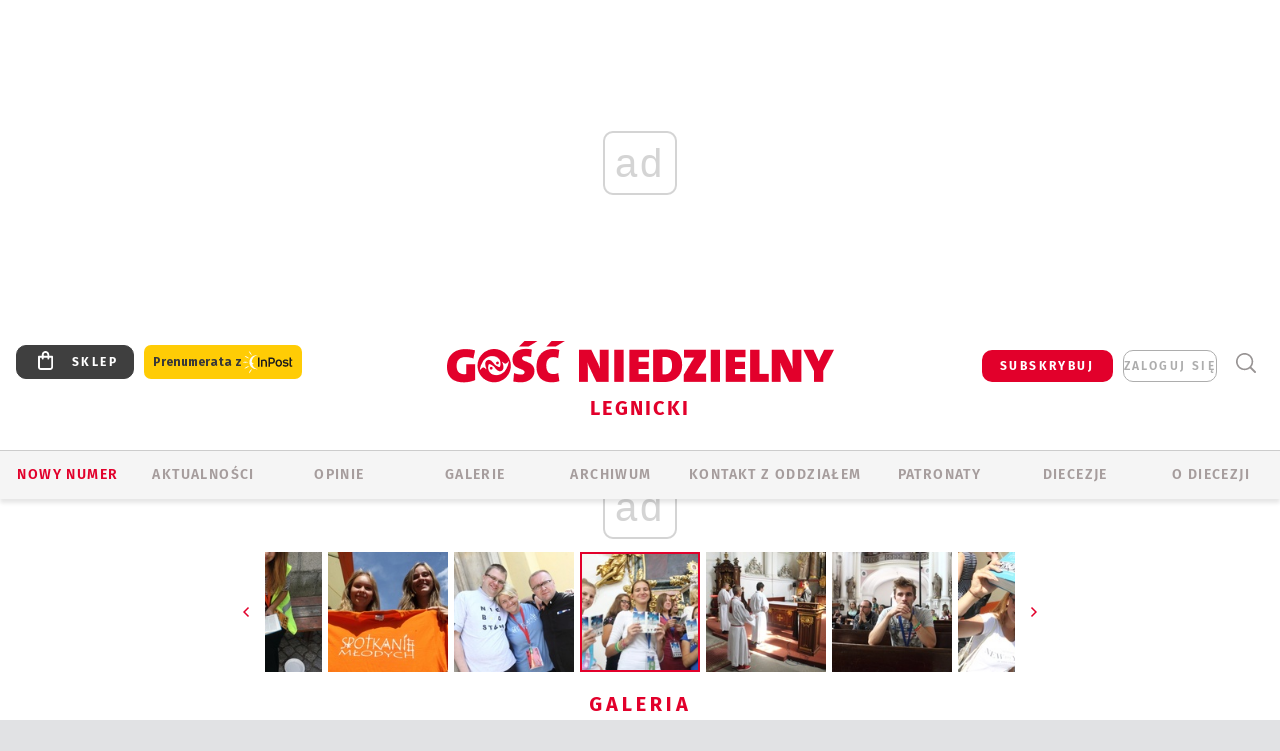

--- FILE ---
content_type: text/html; charset=utf-8
request_url: https://www.google.com/recaptcha/api2/anchor?ar=1&k=6LfKq5UUAAAAAMU4Rd1_l_MKSJAizQb5Mk_8bFA_&co=aHR0cHM6Ly9sZWduaWNhLmdvc2MucGw6NDQz&hl=en&v=PoyoqOPhxBO7pBk68S4YbpHZ&size=invisible&anchor-ms=20000&execute-ms=30000&cb=9vf6hahqun35
body_size: 48615
content:
<!DOCTYPE HTML><html dir="ltr" lang="en"><head><meta http-equiv="Content-Type" content="text/html; charset=UTF-8">
<meta http-equiv="X-UA-Compatible" content="IE=edge">
<title>reCAPTCHA</title>
<style type="text/css">
/* cyrillic-ext */
@font-face {
  font-family: 'Roboto';
  font-style: normal;
  font-weight: 400;
  font-stretch: 100%;
  src: url(//fonts.gstatic.com/s/roboto/v48/KFO7CnqEu92Fr1ME7kSn66aGLdTylUAMa3GUBHMdazTgWw.woff2) format('woff2');
  unicode-range: U+0460-052F, U+1C80-1C8A, U+20B4, U+2DE0-2DFF, U+A640-A69F, U+FE2E-FE2F;
}
/* cyrillic */
@font-face {
  font-family: 'Roboto';
  font-style: normal;
  font-weight: 400;
  font-stretch: 100%;
  src: url(//fonts.gstatic.com/s/roboto/v48/KFO7CnqEu92Fr1ME7kSn66aGLdTylUAMa3iUBHMdazTgWw.woff2) format('woff2');
  unicode-range: U+0301, U+0400-045F, U+0490-0491, U+04B0-04B1, U+2116;
}
/* greek-ext */
@font-face {
  font-family: 'Roboto';
  font-style: normal;
  font-weight: 400;
  font-stretch: 100%;
  src: url(//fonts.gstatic.com/s/roboto/v48/KFO7CnqEu92Fr1ME7kSn66aGLdTylUAMa3CUBHMdazTgWw.woff2) format('woff2');
  unicode-range: U+1F00-1FFF;
}
/* greek */
@font-face {
  font-family: 'Roboto';
  font-style: normal;
  font-weight: 400;
  font-stretch: 100%;
  src: url(//fonts.gstatic.com/s/roboto/v48/KFO7CnqEu92Fr1ME7kSn66aGLdTylUAMa3-UBHMdazTgWw.woff2) format('woff2');
  unicode-range: U+0370-0377, U+037A-037F, U+0384-038A, U+038C, U+038E-03A1, U+03A3-03FF;
}
/* math */
@font-face {
  font-family: 'Roboto';
  font-style: normal;
  font-weight: 400;
  font-stretch: 100%;
  src: url(//fonts.gstatic.com/s/roboto/v48/KFO7CnqEu92Fr1ME7kSn66aGLdTylUAMawCUBHMdazTgWw.woff2) format('woff2');
  unicode-range: U+0302-0303, U+0305, U+0307-0308, U+0310, U+0312, U+0315, U+031A, U+0326-0327, U+032C, U+032F-0330, U+0332-0333, U+0338, U+033A, U+0346, U+034D, U+0391-03A1, U+03A3-03A9, U+03B1-03C9, U+03D1, U+03D5-03D6, U+03F0-03F1, U+03F4-03F5, U+2016-2017, U+2034-2038, U+203C, U+2040, U+2043, U+2047, U+2050, U+2057, U+205F, U+2070-2071, U+2074-208E, U+2090-209C, U+20D0-20DC, U+20E1, U+20E5-20EF, U+2100-2112, U+2114-2115, U+2117-2121, U+2123-214F, U+2190, U+2192, U+2194-21AE, U+21B0-21E5, U+21F1-21F2, U+21F4-2211, U+2213-2214, U+2216-22FF, U+2308-230B, U+2310, U+2319, U+231C-2321, U+2336-237A, U+237C, U+2395, U+239B-23B7, U+23D0, U+23DC-23E1, U+2474-2475, U+25AF, U+25B3, U+25B7, U+25BD, U+25C1, U+25CA, U+25CC, U+25FB, U+266D-266F, U+27C0-27FF, U+2900-2AFF, U+2B0E-2B11, U+2B30-2B4C, U+2BFE, U+3030, U+FF5B, U+FF5D, U+1D400-1D7FF, U+1EE00-1EEFF;
}
/* symbols */
@font-face {
  font-family: 'Roboto';
  font-style: normal;
  font-weight: 400;
  font-stretch: 100%;
  src: url(//fonts.gstatic.com/s/roboto/v48/KFO7CnqEu92Fr1ME7kSn66aGLdTylUAMaxKUBHMdazTgWw.woff2) format('woff2');
  unicode-range: U+0001-000C, U+000E-001F, U+007F-009F, U+20DD-20E0, U+20E2-20E4, U+2150-218F, U+2190, U+2192, U+2194-2199, U+21AF, U+21E6-21F0, U+21F3, U+2218-2219, U+2299, U+22C4-22C6, U+2300-243F, U+2440-244A, U+2460-24FF, U+25A0-27BF, U+2800-28FF, U+2921-2922, U+2981, U+29BF, U+29EB, U+2B00-2BFF, U+4DC0-4DFF, U+FFF9-FFFB, U+10140-1018E, U+10190-1019C, U+101A0, U+101D0-101FD, U+102E0-102FB, U+10E60-10E7E, U+1D2C0-1D2D3, U+1D2E0-1D37F, U+1F000-1F0FF, U+1F100-1F1AD, U+1F1E6-1F1FF, U+1F30D-1F30F, U+1F315, U+1F31C, U+1F31E, U+1F320-1F32C, U+1F336, U+1F378, U+1F37D, U+1F382, U+1F393-1F39F, U+1F3A7-1F3A8, U+1F3AC-1F3AF, U+1F3C2, U+1F3C4-1F3C6, U+1F3CA-1F3CE, U+1F3D4-1F3E0, U+1F3ED, U+1F3F1-1F3F3, U+1F3F5-1F3F7, U+1F408, U+1F415, U+1F41F, U+1F426, U+1F43F, U+1F441-1F442, U+1F444, U+1F446-1F449, U+1F44C-1F44E, U+1F453, U+1F46A, U+1F47D, U+1F4A3, U+1F4B0, U+1F4B3, U+1F4B9, U+1F4BB, U+1F4BF, U+1F4C8-1F4CB, U+1F4D6, U+1F4DA, U+1F4DF, U+1F4E3-1F4E6, U+1F4EA-1F4ED, U+1F4F7, U+1F4F9-1F4FB, U+1F4FD-1F4FE, U+1F503, U+1F507-1F50B, U+1F50D, U+1F512-1F513, U+1F53E-1F54A, U+1F54F-1F5FA, U+1F610, U+1F650-1F67F, U+1F687, U+1F68D, U+1F691, U+1F694, U+1F698, U+1F6AD, U+1F6B2, U+1F6B9-1F6BA, U+1F6BC, U+1F6C6-1F6CF, U+1F6D3-1F6D7, U+1F6E0-1F6EA, U+1F6F0-1F6F3, U+1F6F7-1F6FC, U+1F700-1F7FF, U+1F800-1F80B, U+1F810-1F847, U+1F850-1F859, U+1F860-1F887, U+1F890-1F8AD, U+1F8B0-1F8BB, U+1F8C0-1F8C1, U+1F900-1F90B, U+1F93B, U+1F946, U+1F984, U+1F996, U+1F9E9, U+1FA00-1FA6F, U+1FA70-1FA7C, U+1FA80-1FA89, U+1FA8F-1FAC6, U+1FACE-1FADC, U+1FADF-1FAE9, U+1FAF0-1FAF8, U+1FB00-1FBFF;
}
/* vietnamese */
@font-face {
  font-family: 'Roboto';
  font-style: normal;
  font-weight: 400;
  font-stretch: 100%;
  src: url(//fonts.gstatic.com/s/roboto/v48/KFO7CnqEu92Fr1ME7kSn66aGLdTylUAMa3OUBHMdazTgWw.woff2) format('woff2');
  unicode-range: U+0102-0103, U+0110-0111, U+0128-0129, U+0168-0169, U+01A0-01A1, U+01AF-01B0, U+0300-0301, U+0303-0304, U+0308-0309, U+0323, U+0329, U+1EA0-1EF9, U+20AB;
}
/* latin-ext */
@font-face {
  font-family: 'Roboto';
  font-style: normal;
  font-weight: 400;
  font-stretch: 100%;
  src: url(//fonts.gstatic.com/s/roboto/v48/KFO7CnqEu92Fr1ME7kSn66aGLdTylUAMa3KUBHMdazTgWw.woff2) format('woff2');
  unicode-range: U+0100-02BA, U+02BD-02C5, U+02C7-02CC, U+02CE-02D7, U+02DD-02FF, U+0304, U+0308, U+0329, U+1D00-1DBF, U+1E00-1E9F, U+1EF2-1EFF, U+2020, U+20A0-20AB, U+20AD-20C0, U+2113, U+2C60-2C7F, U+A720-A7FF;
}
/* latin */
@font-face {
  font-family: 'Roboto';
  font-style: normal;
  font-weight: 400;
  font-stretch: 100%;
  src: url(//fonts.gstatic.com/s/roboto/v48/KFO7CnqEu92Fr1ME7kSn66aGLdTylUAMa3yUBHMdazQ.woff2) format('woff2');
  unicode-range: U+0000-00FF, U+0131, U+0152-0153, U+02BB-02BC, U+02C6, U+02DA, U+02DC, U+0304, U+0308, U+0329, U+2000-206F, U+20AC, U+2122, U+2191, U+2193, U+2212, U+2215, U+FEFF, U+FFFD;
}
/* cyrillic-ext */
@font-face {
  font-family: 'Roboto';
  font-style: normal;
  font-weight: 500;
  font-stretch: 100%;
  src: url(//fonts.gstatic.com/s/roboto/v48/KFO7CnqEu92Fr1ME7kSn66aGLdTylUAMa3GUBHMdazTgWw.woff2) format('woff2');
  unicode-range: U+0460-052F, U+1C80-1C8A, U+20B4, U+2DE0-2DFF, U+A640-A69F, U+FE2E-FE2F;
}
/* cyrillic */
@font-face {
  font-family: 'Roboto';
  font-style: normal;
  font-weight: 500;
  font-stretch: 100%;
  src: url(//fonts.gstatic.com/s/roboto/v48/KFO7CnqEu92Fr1ME7kSn66aGLdTylUAMa3iUBHMdazTgWw.woff2) format('woff2');
  unicode-range: U+0301, U+0400-045F, U+0490-0491, U+04B0-04B1, U+2116;
}
/* greek-ext */
@font-face {
  font-family: 'Roboto';
  font-style: normal;
  font-weight: 500;
  font-stretch: 100%;
  src: url(//fonts.gstatic.com/s/roboto/v48/KFO7CnqEu92Fr1ME7kSn66aGLdTylUAMa3CUBHMdazTgWw.woff2) format('woff2');
  unicode-range: U+1F00-1FFF;
}
/* greek */
@font-face {
  font-family: 'Roboto';
  font-style: normal;
  font-weight: 500;
  font-stretch: 100%;
  src: url(//fonts.gstatic.com/s/roboto/v48/KFO7CnqEu92Fr1ME7kSn66aGLdTylUAMa3-UBHMdazTgWw.woff2) format('woff2');
  unicode-range: U+0370-0377, U+037A-037F, U+0384-038A, U+038C, U+038E-03A1, U+03A3-03FF;
}
/* math */
@font-face {
  font-family: 'Roboto';
  font-style: normal;
  font-weight: 500;
  font-stretch: 100%;
  src: url(//fonts.gstatic.com/s/roboto/v48/KFO7CnqEu92Fr1ME7kSn66aGLdTylUAMawCUBHMdazTgWw.woff2) format('woff2');
  unicode-range: U+0302-0303, U+0305, U+0307-0308, U+0310, U+0312, U+0315, U+031A, U+0326-0327, U+032C, U+032F-0330, U+0332-0333, U+0338, U+033A, U+0346, U+034D, U+0391-03A1, U+03A3-03A9, U+03B1-03C9, U+03D1, U+03D5-03D6, U+03F0-03F1, U+03F4-03F5, U+2016-2017, U+2034-2038, U+203C, U+2040, U+2043, U+2047, U+2050, U+2057, U+205F, U+2070-2071, U+2074-208E, U+2090-209C, U+20D0-20DC, U+20E1, U+20E5-20EF, U+2100-2112, U+2114-2115, U+2117-2121, U+2123-214F, U+2190, U+2192, U+2194-21AE, U+21B0-21E5, U+21F1-21F2, U+21F4-2211, U+2213-2214, U+2216-22FF, U+2308-230B, U+2310, U+2319, U+231C-2321, U+2336-237A, U+237C, U+2395, U+239B-23B7, U+23D0, U+23DC-23E1, U+2474-2475, U+25AF, U+25B3, U+25B7, U+25BD, U+25C1, U+25CA, U+25CC, U+25FB, U+266D-266F, U+27C0-27FF, U+2900-2AFF, U+2B0E-2B11, U+2B30-2B4C, U+2BFE, U+3030, U+FF5B, U+FF5D, U+1D400-1D7FF, U+1EE00-1EEFF;
}
/* symbols */
@font-face {
  font-family: 'Roboto';
  font-style: normal;
  font-weight: 500;
  font-stretch: 100%;
  src: url(//fonts.gstatic.com/s/roboto/v48/KFO7CnqEu92Fr1ME7kSn66aGLdTylUAMaxKUBHMdazTgWw.woff2) format('woff2');
  unicode-range: U+0001-000C, U+000E-001F, U+007F-009F, U+20DD-20E0, U+20E2-20E4, U+2150-218F, U+2190, U+2192, U+2194-2199, U+21AF, U+21E6-21F0, U+21F3, U+2218-2219, U+2299, U+22C4-22C6, U+2300-243F, U+2440-244A, U+2460-24FF, U+25A0-27BF, U+2800-28FF, U+2921-2922, U+2981, U+29BF, U+29EB, U+2B00-2BFF, U+4DC0-4DFF, U+FFF9-FFFB, U+10140-1018E, U+10190-1019C, U+101A0, U+101D0-101FD, U+102E0-102FB, U+10E60-10E7E, U+1D2C0-1D2D3, U+1D2E0-1D37F, U+1F000-1F0FF, U+1F100-1F1AD, U+1F1E6-1F1FF, U+1F30D-1F30F, U+1F315, U+1F31C, U+1F31E, U+1F320-1F32C, U+1F336, U+1F378, U+1F37D, U+1F382, U+1F393-1F39F, U+1F3A7-1F3A8, U+1F3AC-1F3AF, U+1F3C2, U+1F3C4-1F3C6, U+1F3CA-1F3CE, U+1F3D4-1F3E0, U+1F3ED, U+1F3F1-1F3F3, U+1F3F5-1F3F7, U+1F408, U+1F415, U+1F41F, U+1F426, U+1F43F, U+1F441-1F442, U+1F444, U+1F446-1F449, U+1F44C-1F44E, U+1F453, U+1F46A, U+1F47D, U+1F4A3, U+1F4B0, U+1F4B3, U+1F4B9, U+1F4BB, U+1F4BF, U+1F4C8-1F4CB, U+1F4D6, U+1F4DA, U+1F4DF, U+1F4E3-1F4E6, U+1F4EA-1F4ED, U+1F4F7, U+1F4F9-1F4FB, U+1F4FD-1F4FE, U+1F503, U+1F507-1F50B, U+1F50D, U+1F512-1F513, U+1F53E-1F54A, U+1F54F-1F5FA, U+1F610, U+1F650-1F67F, U+1F687, U+1F68D, U+1F691, U+1F694, U+1F698, U+1F6AD, U+1F6B2, U+1F6B9-1F6BA, U+1F6BC, U+1F6C6-1F6CF, U+1F6D3-1F6D7, U+1F6E0-1F6EA, U+1F6F0-1F6F3, U+1F6F7-1F6FC, U+1F700-1F7FF, U+1F800-1F80B, U+1F810-1F847, U+1F850-1F859, U+1F860-1F887, U+1F890-1F8AD, U+1F8B0-1F8BB, U+1F8C0-1F8C1, U+1F900-1F90B, U+1F93B, U+1F946, U+1F984, U+1F996, U+1F9E9, U+1FA00-1FA6F, U+1FA70-1FA7C, U+1FA80-1FA89, U+1FA8F-1FAC6, U+1FACE-1FADC, U+1FADF-1FAE9, U+1FAF0-1FAF8, U+1FB00-1FBFF;
}
/* vietnamese */
@font-face {
  font-family: 'Roboto';
  font-style: normal;
  font-weight: 500;
  font-stretch: 100%;
  src: url(//fonts.gstatic.com/s/roboto/v48/KFO7CnqEu92Fr1ME7kSn66aGLdTylUAMa3OUBHMdazTgWw.woff2) format('woff2');
  unicode-range: U+0102-0103, U+0110-0111, U+0128-0129, U+0168-0169, U+01A0-01A1, U+01AF-01B0, U+0300-0301, U+0303-0304, U+0308-0309, U+0323, U+0329, U+1EA0-1EF9, U+20AB;
}
/* latin-ext */
@font-face {
  font-family: 'Roboto';
  font-style: normal;
  font-weight: 500;
  font-stretch: 100%;
  src: url(//fonts.gstatic.com/s/roboto/v48/KFO7CnqEu92Fr1ME7kSn66aGLdTylUAMa3KUBHMdazTgWw.woff2) format('woff2');
  unicode-range: U+0100-02BA, U+02BD-02C5, U+02C7-02CC, U+02CE-02D7, U+02DD-02FF, U+0304, U+0308, U+0329, U+1D00-1DBF, U+1E00-1E9F, U+1EF2-1EFF, U+2020, U+20A0-20AB, U+20AD-20C0, U+2113, U+2C60-2C7F, U+A720-A7FF;
}
/* latin */
@font-face {
  font-family: 'Roboto';
  font-style: normal;
  font-weight: 500;
  font-stretch: 100%;
  src: url(//fonts.gstatic.com/s/roboto/v48/KFO7CnqEu92Fr1ME7kSn66aGLdTylUAMa3yUBHMdazQ.woff2) format('woff2');
  unicode-range: U+0000-00FF, U+0131, U+0152-0153, U+02BB-02BC, U+02C6, U+02DA, U+02DC, U+0304, U+0308, U+0329, U+2000-206F, U+20AC, U+2122, U+2191, U+2193, U+2212, U+2215, U+FEFF, U+FFFD;
}
/* cyrillic-ext */
@font-face {
  font-family: 'Roboto';
  font-style: normal;
  font-weight: 900;
  font-stretch: 100%;
  src: url(//fonts.gstatic.com/s/roboto/v48/KFO7CnqEu92Fr1ME7kSn66aGLdTylUAMa3GUBHMdazTgWw.woff2) format('woff2');
  unicode-range: U+0460-052F, U+1C80-1C8A, U+20B4, U+2DE0-2DFF, U+A640-A69F, U+FE2E-FE2F;
}
/* cyrillic */
@font-face {
  font-family: 'Roboto';
  font-style: normal;
  font-weight: 900;
  font-stretch: 100%;
  src: url(//fonts.gstatic.com/s/roboto/v48/KFO7CnqEu92Fr1ME7kSn66aGLdTylUAMa3iUBHMdazTgWw.woff2) format('woff2');
  unicode-range: U+0301, U+0400-045F, U+0490-0491, U+04B0-04B1, U+2116;
}
/* greek-ext */
@font-face {
  font-family: 'Roboto';
  font-style: normal;
  font-weight: 900;
  font-stretch: 100%;
  src: url(//fonts.gstatic.com/s/roboto/v48/KFO7CnqEu92Fr1ME7kSn66aGLdTylUAMa3CUBHMdazTgWw.woff2) format('woff2');
  unicode-range: U+1F00-1FFF;
}
/* greek */
@font-face {
  font-family: 'Roboto';
  font-style: normal;
  font-weight: 900;
  font-stretch: 100%;
  src: url(//fonts.gstatic.com/s/roboto/v48/KFO7CnqEu92Fr1ME7kSn66aGLdTylUAMa3-UBHMdazTgWw.woff2) format('woff2');
  unicode-range: U+0370-0377, U+037A-037F, U+0384-038A, U+038C, U+038E-03A1, U+03A3-03FF;
}
/* math */
@font-face {
  font-family: 'Roboto';
  font-style: normal;
  font-weight: 900;
  font-stretch: 100%;
  src: url(//fonts.gstatic.com/s/roboto/v48/KFO7CnqEu92Fr1ME7kSn66aGLdTylUAMawCUBHMdazTgWw.woff2) format('woff2');
  unicode-range: U+0302-0303, U+0305, U+0307-0308, U+0310, U+0312, U+0315, U+031A, U+0326-0327, U+032C, U+032F-0330, U+0332-0333, U+0338, U+033A, U+0346, U+034D, U+0391-03A1, U+03A3-03A9, U+03B1-03C9, U+03D1, U+03D5-03D6, U+03F0-03F1, U+03F4-03F5, U+2016-2017, U+2034-2038, U+203C, U+2040, U+2043, U+2047, U+2050, U+2057, U+205F, U+2070-2071, U+2074-208E, U+2090-209C, U+20D0-20DC, U+20E1, U+20E5-20EF, U+2100-2112, U+2114-2115, U+2117-2121, U+2123-214F, U+2190, U+2192, U+2194-21AE, U+21B0-21E5, U+21F1-21F2, U+21F4-2211, U+2213-2214, U+2216-22FF, U+2308-230B, U+2310, U+2319, U+231C-2321, U+2336-237A, U+237C, U+2395, U+239B-23B7, U+23D0, U+23DC-23E1, U+2474-2475, U+25AF, U+25B3, U+25B7, U+25BD, U+25C1, U+25CA, U+25CC, U+25FB, U+266D-266F, U+27C0-27FF, U+2900-2AFF, U+2B0E-2B11, U+2B30-2B4C, U+2BFE, U+3030, U+FF5B, U+FF5D, U+1D400-1D7FF, U+1EE00-1EEFF;
}
/* symbols */
@font-face {
  font-family: 'Roboto';
  font-style: normal;
  font-weight: 900;
  font-stretch: 100%;
  src: url(//fonts.gstatic.com/s/roboto/v48/KFO7CnqEu92Fr1ME7kSn66aGLdTylUAMaxKUBHMdazTgWw.woff2) format('woff2');
  unicode-range: U+0001-000C, U+000E-001F, U+007F-009F, U+20DD-20E0, U+20E2-20E4, U+2150-218F, U+2190, U+2192, U+2194-2199, U+21AF, U+21E6-21F0, U+21F3, U+2218-2219, U+2299, U+22C4-22C6, U+2300-243F, U+2440-244A, U+2460-24FF, U+25A0-27BF, U+2800-28FF, U+2921-2922, U+2981, U+29BF, U+29EB, U+2B00-2BFF, U+4DC0-4DFF, U+FFF9-FFFB, U+10140-1018E, U+10190-1019C, U+101A0, U+101D0-101FD, U+102E0-102FB, U+10E60-10E7E, U+1D2C0-1D2D3, U+1D2E0-1D37F, U+1F000-1F0FF, U+1F100-1F1AD, U+1F1E6-1F1FF, U+1F30D-1F30F, U+1F315, U+1F31C, U+1F31E, U+1F320-1F32C, U+1F336, U+1F378, U+1F37D, U+1F382, U+1F393-1F39F, U+1F3A7-1F3A8, U+1F3AC-1F3AF, U+1F3C2, U+1F3C4-1F3C6, U+1F3CA-1F3CE, U+1F3D4-1F3E0, U+1F3ED, U+1F3F1-1F3F3, U+1F3F5-1F3F7, U+1F408, U+1F415, U+1F41F, U+1F426, U+1F43F, U+1F441-1F442, U+1F444, U+1F446-1F449, U+1F44C-1F44E, U+1F453, U+1F46A, U+1F47D, U+1F4A3, U+1F4B0, U+1F4B3, U+1F4B9, U+1F4BB, U+1F4BF, U+1F4C8-1F4CB, U+1F4D6, U+1F4DA, U+1F4DF, U+1F4E3-1F4E6, U+1F4EA-1F4ED, U+1F4F7, U+1F4F9-1F4FB, U+1F4FD-1F4FE, U+1F503, U+1F507-1F50B, U+1F50D, U+1F512-1F513, U+1F53E-1F54A, U+1F54F-1F5FA, U+1F610, U+1F650-1F67F, U+1F687, U+1F68D, U+1F691, U+1F694, U+1F698, U+1F6AD, U+1F6B2, U+1F6B9-1F6BA, U+1F6BC, U+1F6C6-1F6CF, U+1F6D3-1F6D7, U+1F6E0-1F6EA, U+1F6F0-1F6F3, U+1F6F7-1F6FC, U+1F700-1F7FF, U+1F800-1F80B, U+1F810-1F847, U+1F850-1F859, U+1F860-1F887, U+1F890-1F8AD, U+1F8B0-1F8BB, U+1F8C0-1F8C1, U+1F900-1F90B, U+1F93B, U+1F946, U+1F984, U+1F996, U+1F9E9, U+1FA00-1FA6F, U+1FA70-1FA7C, U+1FA80-1FA89, U+1FA8F-1FAC6, U+1FACE-1FADC, U+1FADF-1FAE9, U+1FAF0-1FAF8, U+1FB00-1FBFF;
}
/* vietnamese */
@font-face {
  font-family: 'Roboto';
  font-style: normal;
  font-weight: 900;
  font-stretch: 100%;
  src: url(//fonts.gstatic.com/s/roboto/v48/KFO7CnqEu92Fr1ME7kSn66aGLdTylUAMa3OUBHMdazTgWw.woff2) format('woff2');
  unicode-range: U+0102-0103, U+0110-0111, U+0128-0129, U+0168-0169, U+01A0-01A1, U+01AF-01B0, U+0300-0301, U+0303-0304, U+0308-0309, U+0323, U+0329, U+1EA0-1EF9, U+20AB;
}
/* latin-ext */
@font-face {
  font-family: 'Roboto';
  font-style: normal;
  font-weight: 900;
  font-stretch: 100%;
  src: url(//fonts.gstatic.com/s/roboto/v48/KFO7CnqEu92Fr1ME7kSn66aGLdTylUAMa3KUBHMdazTgWw.woff2) format('woff2');
  unicode-range: U+0100-02BA, U+02BD-02C5, U+02C7-02CC, U+02CE-02D7, U+02DD-02FF, U+0304, U+0308, U+0329, U+1D00-1DBF, U+1E00-1E9F, U+1EF2-1EFF, U+2020, U+20A0-20AB, U+20AD-20C0, U+2113, U+2C60-2C7F, U+A720-A7FF;
}
/* latin */
@font-face {
  font-family: 'Roboto';
  font-style: normal;
  font-weight: 900;
  font-stretch: 100%;
  src: url(//fonts.gstatic.com/s/roboto/v48/KFO7CnqEu92Fr1ME7kSn66aGLdTylUAMa3yUBHMdazQ.woff2) format('woff2');
  unicode-range: U+0000-00FF, U+0131, U+0152-0153, U+02BB-02BC, U+02C6, U+02DA, U+02DC, U+0304, U+0308, U+0329, U+2000-206F, U+20AC, U+2122, U+2191, U+2193, U+2212, U+2215, U+FEFF, U+FFFD;
}

</style>
<link rel="stylesheet" type="text/css" href="https://www.gstatic.com/recaptcha/releases/PoyoqOPhxBO7pBk68S4YbpHZ/styles__ltr.css">
<script nonce="8UUxLAflZe9dlbySQIFwOw" type="text/javascript">window['__recaptcha_api'] = 'https://www.google.com/recaptcha/api2/';</script>
<script type="text/javascript" src="https://www.gstatic.com/recaptcha/releases/PoyoqOPhxBO7pBk68S4YbpHZ/recaptcha__en.js" nonce="8UUxLAflZe9dlbySQIFwOw">
      
    </script></head>
<body><div id="rc-anchor-alert" class="rc-anchor-alert"></div>
<input type="hidden" id="recaptcha-token" value="[base64]">
<script type="text/javascript" nonce="8UUxLAflZe9dlbySQIFwOw">
      recaptcha.anchor.Main.init("[\x22ainput\x22,[\x22bgdata\x22,\x22\x22,\[base64]/[base64]/[base64]/[base64]/cjw8ejpyPj4+eil9Y2F0Y2gobCl7dGhyb3cgbDt9fSxIPWZ1bmN0aW9uKHcsdCx6KXtpZih3PT0xOTR8fHc9PTIwOCl0LnZbd10/dC52W3ddLmNvbmNhdCh6KTp0LnZbd109b2Yoeix0KTtlbHNle2lmKHQuYkImJnchPTMxNylyZXR1cm47dz09NjZ8fHc9PTEyMnx8dz09NDcwfHx3PT00NHx8dz09NDE2fHx3PT0zOTd8fHc9PTQyMXx8dz09Njh8fHc9PTcwfHx3PT0xODQ/[base64]/[base64]/[base64]/bmV3IGRbVl0oSlswXSk6cD09Mj9uZXcgZFtWXShKWzBdLEpbMV0pOnA9PTM/bmV3IGRbVl0oSlswXSxKWzFdLEpbMl0pOnA9PTQ/[base64]/[base64]/[base64]/[base64]\x22,\[base64]\x22,\x22cijCpMKtEgE/[base64]/DrQ/[base64]/Ch8Oyw6E6b3BSLcKeLxfCjBHCpGEBwp3DtsOpw4jDszjDkzBRASFXSMKvwqU9EMOOw4lBwpJjJ8Kfwp/Du8OLw4o7w4fCnxpBMBXCtcOow49lTcKvw7XDsMKTw7zCoy4vwoJFbjUrYV4Sw45/wq13w5pjKMK1H8Obw6LDvUhLN8OXw4vDt8ODJlFww4PCp17DlkvDrRHCssK7ZQZkK8OORMOTw5Zfw7LCv1zClMOow7zCgsOPw50/bXRKQsOzRi3CtsOPMSgdw7sFwqHDjcOJw6HCt8Onwp/Cpzlww6/CosKzwrF2wqHDjCNmwqPDqMKhw6RMwpshJcKJE8Ouw6/Dlk5LQzB3wqjDnMKlwpfCiVPDpFnDiCrCqHXCoBbDn1k4wqgTVh/[base64]/DqkbCgzsgw6/CnsKOPMKiwqcEw7NBwqbChcOcaMO+FkzCqcKww47DlwvCt3LDucKOw6lwDsOPYU0RR8K0K8KOLcK1LUYaHMKowpAMKGbChMKlU8O6w58JwrEMZ1VHw59Lwq3Dv8Kgf8K3wp4Iw7/DgMK3wpHDnWQkRsKgwpbDlU/DicOKw4kPwot8wpTCjcObw5fClm9Pw4ZawrZsw6zCoxrDslJ9SFBzL8KlwpsUT8OEw7rDunLDr8Omw5lhTsOge1fCv8KELjICflA2wrppw4NrXWnDi8OTUFHDnsKRKHcIwqozLcOIw47DkQ3Cr27CvXDDgMKZwoHCjMOLbcKnZH/Dr0Znw612QMKtw4kKw6ogJsOkXxnDm8KpTsK/w7jDjMO5VWsJC8OnwrPDjXVxwr/CsHfCscOECsKNPyXDvDfDgzjChsOoIFbDuQ0FwrhkAWpiE8Osw5NSNcO1w5TCllXCp0vCrsK1w6DDsB5Iw5bCpV1iZsOSwprDkB/Cu3Jvw4TCmXU8wqHCvsKHbMOXa8Ovw7jCu2hPQXvDjVBnwpZRYw3Dghg6wrzCiMKhOlUZwqIBwo1OwpMiw4JhBcO4YsOnwpVxwpgKb0bDuSd6MsO+worCmhhqwrQKwr/DjMO8C8KPAMO0K0wuwrA6w4rCtcOaSMKvEjpeDsO2MAPDuUPDm2nDgsK/bsOSw4UMCMOaw6fCsHAowoPCnsKrQ8KIwqjClzPCkWZXwqgMw50/wrw4wr0dw7JbYMKYY8Kvw4LDicOJDsKwCRTDphIRd8KwwqfDrMOOwqNcFMOuD8OywqfDp8OAeTdawqrCsFjDnsOGO8KywovCuA/CgD9tf8OkEjgPPsOFw78Xw4sUwpHCqsOrMDBZw43ChjXDvsKYcD9kw57CvibCi8O8wr3DrHzCiBkhL3bDhSk6UsKRwq/DiT3DhMOhEgjCggJRB0lfcMKCEGXDvsOZwqpvw4IEw6hSIsKOwrrDssOkw7/CqxjCjhs/IMOnPcONESPCkMOVZnkMVcOsQUFfHirCk8ONw6zCsn/DjsOWw6pVw6hFwo4owqxmRmjCoMKCIsK4VcKnAsKIRcO9wqYZw7FcITlTEm5tw6DCkGPDslQAwr/[base64]/[base64]/Cl3pew4k3acKZQsOoeHjClVByw5JeAX3Dnj7CscOMw4rCmGR/ZyzDvR1nRsO/wpt1ERVKeWJQSE1VEkbCo1LCpsK/FHfDpFbDnDzCjxjDpFXDqSHCoyjDv8KzC8OfOxLDssOIaUoLOiBfUgXCt1swcTVdScKCw7fDr8KSVsO0OcKTKcKJdWssZ08mw5HCv8K1Y0l0wo/DllfCisK6w4DDkG7CvEEHw7hXwrAoB8KFw4XDn2oqwpvDhUDCt8KoE8OEw5MKPcKxewhtM8Khw75Cw6jDrDnDo8Olw7vDosKywqwew6fCnnfDsMKlaMKsw4nCjcOPwqPCrHTCu1ZmfVbCtCsuw4snw77CujvDj8K/w5LDgDABO8Ofw7nDiMKkGcO+wqYBw5PDkMODw7bCl8OywoLDmMO7HCYLRxQBw5BzAsO1K8K2cQ9bQh0Iw4PDvcO+wrh4wpbDnDIDwr02wovCvwvCpgFhw4vDpVHCm8OmdBBEYTTCvsKwSsOVwoEXVcKcwo7CkTbCu8KpLMKHMDTDiQUqwpjCtC3CvSg3Y8K2worDtg/[base64]/B8KHwrbCrmMlwoUKJnHDrAjDkyvCucOSLToHw6vDp8OpwpzCi8K/[base64]/[base64]/DiCsRw5RDw7bDpcOiY8OxVgUww6zCoHtMw6zDu8OmwrDCgHsDTybCosKEw7RoK2ZoIsOSHA1nwpt6wrw2AFjDhsO4XsKkwqJYwrZ/wqEnwoxRwo0nw6/CnXrConoGPMO4AUgMesKRG8K/ClLChyxQc2tbf1kQM8O0w45iw6tdw4LDl8OFP8KNHsOew7zCpcOsdHHDrsKPw5PDhBs8wr1ow7nCrsOgMsK2FcOVMBVvwopgTMO/FloxwonDnQTDmXNhwoxAPGDDlcKXI2xpBFnDs8OTwoU5F8Kkw5LCmsO3w4nDlzUpc0/CsMK4wpDDsVo7wo3DqMOlwrgLwqvCtsKdwpjCscKUYWEowprCsg7DoXYawofCgsKFwqY+KsKFw6MDPMKmwocCKcKjwpTDscKqUMOQBMKgwo3CqVTDocK7w5Z0ZMONGsOhZMOkw53Du8OQU8OOMAnDhhAsw7B5w5LDmcO/HcOIPcO/JMO6EWsKcTvCthTCo8KxAXRiw4Ivw7/DqX5lKSLCjB9qUsOBN8Onw7XDu8OQwo/CgA/CiWjDun9vwoPCigzCtsOuwqHDowXDucKVw4VZw6Quw71dw49vGnzCkhrDu3wdw5zCiDh0KcOpwpccw4lLJsKLwrvCksOiZMKdwrzDvDXCtmXCh3jDmMKXdhkowq1Zf1A4wqTDhGoXNT/CvcKgScKpFk/Du8OcaMOzVMKIe1jDvQvCgsOWT24Ac8O+bcKjwrfDkSXDn2AdwqjDqMOmc8Ojw7HCgF/Dm8Onwr3DrcOaCsOowq3DoiQRwrdkE8O1wpTDj31TPmrDlj0Qw7rCkMK+IcOYw7TDusONDcO+w7FZasODVsKdLsKzH0w/wpBbwrNswqhUwprCnEhpwq9VFHPDmVofwpHCh8O5ExJCQ395BBnClcO9w67DmTQow4EGPSxuAkZ0wpwzdWN1J08lVwzCoGwew7/DuQHDusK9wozCuiF+OEtlwpbDjl/DucOGw4Zww5R7w5fDqcKswqYnZyLCmMKIwo0/wr9IwqrCqMKew7XDhGtqajBow6l2G2sMbCPDvMOsw693UXEZVmEawovCpGDDqVrDmBDCuznCqcOqZRoswpbCuSFQwqLCjMKdV2jDoMOJVMOswpR1a8Ovw6EUFEPDti/[base64]/w47DiUHCoS0tEm0iIcOgw7lzesOFwofCu8OcZcK+TcKewocLwrrDpH7ChcKoXnUSGirDtcK2L8OkwpLDp8KQTC7CtxbDgVwxwrHCkMOYw7QxwpHCq23Du0TDllJ/ZXpGA8KxUcOYFMOUw7ADwqMpCQ3DrksRw7VtI0bDu8O+wqAWMcKyw5I5PnVuwoQIw548V8KxazTDuTdsfcOIGxYGSMO9wr0Ww7nCn8OHEXHChiDDuQ3DosOFYl3Dn8Kvw4DDv3jDnMKzwp/DskhJw4PCgMOwOBl4wrQLw6sHCCzDvUBlJMObwr4+wrzDtg0vwq9RY8OTbMKEwqXCksKDwpTDpH4iwqQMwrzClsO8w4HDgz/[base64]/[base64]/[base64]/[base64]/DqCQHK8KILSXDnMKfQC8ebMOAO0FTw6TCiWUvw6g2M1bDlcKyw7XDssOCw6PDmsK5VcOIw4PCmMK4VsO3w53CscKFwqHCtAhLMsOCw5XCosOAw5cROQIrVsKNw7vDrBJdw4Bfw5jCq2lTwovCgHnCgMK6wqTDosOJwqbDjMOfdsODPsKabsOpw5Bowrxpw4J6w4/[base64]/DkjZaIXpZCwnCrsK5w6V7wqDDqcOLw4xww4vDrkYHwoUSCMKNW8O+ZcKuwrvCvsKgEDrCpUlKwpwcwoI8woQHw6F/EcOGw4vCqhs0NsODDGPDrcKiAVHDlm1uWGTDkCXChnbDoMOEw59AwrIJbQ/[base64]/DusKjOBXCu8KgIEbDtEvDtAHDlAgAZ8O6R8KxR8Onw4lBwrM/wofDm8KZwoHCky7DjcONwrYSw5vDrELDmXUQK0gSAjrDgsKFwrg7WsO3w4J4w7QPw5gmbcKfw4nCtMOsKhxNP8OSwrZCw43DiQhlMsOnZnnCmMOfGMKdecOUw7pyw5JQcsOiOcKBP8Ogw63DscKtw6XCrsOpKTfCq8OywrUIw4XDqBNew6ZQwpfCu0IbwrnCtDl/[base64]/CtgnCkMKAS37DjytFCsKIwpkSw5fDmcKQNiPDuxM1J8OVCsKiUlhhw5RxQ8OUF8OsFMO1w7pMw7xqa8OZw5NaIwlyw5V+T8KwwqNpw6V3w7jCmkZsXsORwoIBw5Qww6HCrcKrwpfCmcO3T8K0XRocw5Rte8O+wrnCrAjCiMKewp/CpMKbVADDnC7Ct8KoR8OmK34xEmg8w7jDvcORw5snwoF3w7ZWw7NaIVADAWgAwpHCgGpeBMK2wovCjsKDUQ/DgcKXUVEKwqJILcOLw4LDtsO+w74ILGIUwq14e8K3UQPDgsKdw5Fxw57Dj8OfIMK7D8O5VMOSBsOow7/[base64]/DjTBhH8KpWWfCiRvCmMO1S8OHwqbDhVUGH8OzMMKawqMOw4XDnl3DjyATw5HDkMK/[base64]/CnWBCw7MmP8O/fsOpwrthdMODDEUSwp/[base64]/DgB0XGwnCqnLDnMOuw5YzBBbDhmDDtsOowoY1wr7DkjjDpzgfwpvCiAvCt8OuM3cIGWnCnRbCicKjwr/DsMK7ZVHDtlLDrsOhFsOFw6XCvEN/wpArZcKAQS4vd8O8w5x9wqfDtVt0UMKnOA1uwpzDuMKNwr/DlcKXw4TCuMKiw7F1MMO4wrEuwp7CgsKhQ1k2w5/Dn8Ktwq7CqcK+ScKrw68SEHxNw6o3wqp3DnYvw4gEG8KTwo9RAQ3Dolx6SyLDnMKBwpPDj8Kxw4lrFxzCtCXCsyzChcO8LijCvlrCt8K/[base64]/[base64]/w69nD8Odw5hJA1LCvEtbdcOtwrDDs8KWw7DClwJ4wohhJG/DjRfCrkzDtsOSeA8RwqPCj8Oyw4/DgcKFw4nDlcOlHBrCscKOw57CqiYKwqfDlVrDkMO1Y8KKwp/Cj8KkRRrDmXjCjcKgJcKNwqTCpUR4w53CvsO5w6tIAcKIF3DCkcK/K38pw4LCsjpWX8OswrVFYMOlwqNIw4o1w4Qzw60CK8O/wrjChMKRw67ChMK9LU3Dt1XDv2TCty5lwr/CkRIiWMKqw5pdYsKmQS4pGWJxBMOjwq3DssK1w7zCucKIccOdCUUSKcKhaio7wq3DrMOqw5nCqMOFw7onw7BhJsKCwrvDth3DmEUrw79Iw59IwqbCt1wTDk40w5pbw6vCo8KZZVJ5dcO5w4IfEW9awqRsw5USD3I2wp/Cl0/DgmArY8KYQCzCssOAFF5KMUnDjMOXwqTCiDk3U8Okw6PCkDFNO2HDqxfDriAOwrlSBsOHw7/CvsKTIQEGw5/CrSjDkSx6wpV9w5PCtHwLcxoSwrrCkMKdAsK5JmPCoG/DlsKYwrzDt11ETMKcNXLDjCbCvMORwrx8aDPCrsK/[base64]/ZcKgTRUrRsKjwrHCki3DpcOCI8Obw7PDg8KGwos7bDvChWrDhA03w4pgwrbDvsKAw6LCsMKww4rDrTBwQ8KyekswS2XDlGEAwrnDqlLDv0DDgcKjwrNGw5dbF8K6UcOsesKOw495XDzDmMKFw6F1fMKjUTDCnMOrwobDnMOzCgjCqBZdZsOhw5/DhG7CjyvDmQjDs8K+HcOYw7lANsOmWgY3CsOpw5DCqsKewrJXCFrDhsKzwqjCpVnDjhjDvVMREcOFZsO9wqbCg8ORwr/Dli/Dh8KTXcKHK2LDuMKWwq17RG7DtALDrcKPTjBrw6Zxw69Zw5Fsw7PCocOoVMKww7LDoMOZBQo7woMOw78XR8ONBTVPwpBRwrHClcOteBpyKcOLwpXCh8O8wqnCpj4oAsOiKcK3RUURV3zCi14ewqnDo8O+wrfCm8KvwpLDlcKyw6YYwpHDrww/wqMnJxpib8Kaw6bDvArCvQDCng9gw5/[base64]/Dn8K/wpQQw6fCk8KOQX/CuWPCoTzCsxBFw6XDuBNWbE1UAcOpfcOqw4LCp8KsQcOLwpUHAsOMwpPDpsOSw4fDsMK2wrzClB/CmUnClFUlY3DChDrDhwjDpsOLcsKlcW58Mm3Ct8KLO2PDkcOxwqPDscO3Xg8bwqjClhXDtcKuw6A5w5E0FcKJIcK7csKtCSrDklrCr8OJNExDw7Jowo1YwrDDiHJoS2cwNcO1w4JfQgfCgcK4eMKfHsOAwotYwrDDqnLCqhrCrnrDvsKjG8KqPylrJDpre8K/KsKjGcO9HzIXwpXCqXTCusOFXMKXwo/CjcOtwrRRUcKiwprCuwPCqsKLwoDCnSBdwq5zw7TCiMKEw7bDjUPDlj82w6jCgcKIw5ZfwrnDk2tNwpvCs1YaC8O/CcK0w4FAwqw1w6PDqcOeQx9+w4MMw6jCsz/[base64]/[base64]/Cg8KNY3RbwrrCoCbCiXzCiDAyBsOURcO4DR7DuMKawobDuMKlcybChWooJ8O0CsOtwqQiw63DmcOyMMKgw4zCvSDCvh3CvnIPFMKORTQkw7vCpwdUZcOnwqLCr1rDnH8awodKw7liJE/Csm7DvkPCvRDDlWfCkiTCpsKsw5EVw45HwoXChGdKwothwpfCjEnCq8Khw5jDucOFQMO6w75rDDktwq/ClcO7woRow43CssKLBzXDoQ3DtEvChsOmNsO+w4hzw5Zswr5swp8aw4UTwqXDt8KHW8OBwr7ChsKXcsKyc8KFMMK1C8Omw5bDl3IQwrwRwp05wqHDl0fDr0/CtTHDgmTDmD7CrAwqRXQRwrbCqzHDjsKNDm0aCBnCssKuUj/CtiPDmj/DpsKMw5rDnsOMHW3Cl0wvwpcSwqV/wqhOw796ZcK/UV8yRA/CrMO/[base64]/Chh4Iw7TCjy/DnG7Djjd5a8O0wpNiw4IvOcOCwpDDlsKiUy/CjCMgfSDCosOGPMKTwpvDkzrCqyMOZ8KDw4Vjw6x6BzIfw7zDhcKTR8O8acKuwrpbwpzDi0HDgsKKCDfDpwLChMOiw5lSJybDsxNYwrghw7cwEmzCtcO0w65DHHfCgsKLXi/CmGw6wqPCnB7CgVTDg0omwojDgTnDmhtFLm5Fw5zCsh3DhcKbTQ41bsKQIwXClMK+w7vCsy3DncKiU2Rvw71bwpIPUibCvSHDuMOjw5UPw4vCoRDDmARZwr3DuAdDS30+woAPwq3Dr8OrwrUjw6JMfcOwbmI+DRBfLFXDrsKpwr4/wrI/[base64]/[base64]/[base64]/KsK/LMO6w4fCkXfCicOVw4QVZsOnaRY0OMOFwrnCo8O9w7bCslpMw7hUw4nCiUcDNyt8w4jCgX/Dg1EISgcKKQ4jw7bDigFuARNkW8Kow75/w63CisOJHMOWwr5EZ8OpEcKXUnh/w6jDhyvDmMKkwpTCoFbDohXDgDEVQB0GZQIQcsKrwrRGwpBCCxoPw7jCrxF/[base64]/DiCYAH8OqSULCrMOgWsOUwpt9HcKQwoDCpcO2w5HCsCbCq3ciDRwVGnY7w63DkDpfcy3CumwEwpPCksO8wrdxEsOkwrXDu0YvM8KpHjbCmnXCsGgIwrPCkMKKMhJhw6fDhyDCv8OMY8OPw5sZwqJDw5YFDMOeHMK/w6fDsMK5PBVdw5zDqsKIw74uVcOlw4DCkB/Cn8O9w4ETw5bDhMK2w7DCmcO5w4LCg8KXw7dmwo/DusOfSD0ka8KTwpHDscOGw5ojOSIdwoV6f0LCowzDhcOXw5bDssKMVcK6fx7DmnIPw4oYw69SwqfClibDpcOBJW3DoXjDosOjwpTDtEDCkV3CuMO4wp5gOiXDqWYuw64Zw6pcwoAfLMOXJV5cw6/[base64]/[base64]/PMOrwqjDqMO5L8K+w4ICOcKjwrokwr3CssOqe2JcwpNzw5x4w6A0w47DkMKle8KgwqZ9fTTCmmwow48UaDgjwqwhw5nDtMOiwpzCi8OPwr8QwoJ/T2/DvsKtwqHDjk7CosOmRMKKw63CuMKTd8KUBMOaDCrDpMOvRHXDncOyHcOaZm3ClMO7c8Oaw6dUX8Ofw4DCqW5Gwoo7YD4Xwp/[base64]/Cr8K9PcKIUcKhTMK7EWEkwp3CgsK7FQfCmW/DjMKcQ0IyKwQkL1zCssObC8KYw59yIMOkw6J8AiHDoS/CkivDnUfCs8O1dwzDvMOBQ8Kww684TsKxHRLCksKGEHxkQsKbZiZ+w6U1aMKOcHbDtsOwwoDCsCVHYMKMQxM1wo0Vw5HCrsKFDMKmBMKIw75CworCk8Kow5vDkyIoWsOMwox8wpPDkkMCw4XDnR7CjsKlwodnwqLDlw/CrGZtw6cpa8K1w43DkhDDvMKGw6nDrsKCwq5OKcO+woJnNsK0XsK0eMK8wq3DrzVjw4BMem8wDSIXUzLCjcKjd1vDn8OefsOBw4TCrSTDiMKNUBkLPcOGeGYcc8OgIWvDogEYFsKgw5PCtMKuD1zDpG/DhMKdwqjCu8KFR8Kww7DClAnCkcK1w4NBw4IIKRXCnSoDwr0mwpMEEFAswrXCmcKtCcOof3jDvxYHwqvDrcKcw5zDh2Vkw6XDjsKeGMKaLzZ/Z0TDqXESPsKlwoXCphUQF0V+Bz7Cm1PDrgUBwrdBEFrCugvDpm1fMsO9w7LCmWPDtMKbWFNYw586TWluwrvDnsOew4YLwqUrw4VfwojDgx0/ZnDCtxYSZ8KXRMOgwpHDnGDClTDCqzcqCsKpwrh/PjzClcOBwqDCrADCrMO9w6PDv0Z1JQbDlhvDncKqwo1zw4/[base64]/[base64]/Dinx9XsKSFMKhw4Fpwp/CisK4wpY5RT4bw4jDu0Y3KQPCg2kmAMKbw6kRwp7CnxhXwrLDvyXDu8O5wrjDhcODw7HCkMK7wpBKaMKpAwLCqsKINcKZZsKOwpIUw5PDtlwLwoTDq3tSw6/Di098Ul/[base64]/DvsOvwp5GwosZK8O0w4o4SsKSw4fCn8KIwojCqG7DgMKYwo5Gw6kXw5xjZ8Kew4lawojDiQRGDB3Co8O8w5J/eCtAwobDgjDCosO8w7suw7bCtgbDpDE/FmnDlgrDm34Lb3PDrBzDi8KXwpXCgsKWw4ARRsOlfMOEw4LDjz/CtX7CrCjDrTzDjHjCs8OAw51iwoNsw6locybClsOZwrDDuMKqw4fCrX3DmMKuw4RDJhs/wpg+w40wSQTCrMO9w7wvw6dUGTrDj8K7S8KTdHwMwo5IZmbDg8KLwq/[base64]/DjMOAwo/[base64]/EF5jwrnCssOcwpPDmhtUV0nChgF0KMKeNWLCv1HCrk3ChMKzIcO1w7zCgsOUfcOYe1vCk8OSwpFTw5U7WsOWwoTDoB3Cl8KpfQFKwogiwrPCiQfCrhbCoysNwpETGSnCiMOLwoHDh8KuZ8Ozwr7CvATDlgFzZ1jDvhs1cFt/wprDgcOsJMKmw7Anw7bChnHDtMOeHnfCssOIwonCvlkow5Vhw7fCvG/[base64]/[base64]/[base64]/[base64]/DscOSL8ObVDnDuVLCq0R8wr7CkMK7w4YWPVEsYcKeGF7DrcOkwoPDuHw0esOISALDoX5cw4fCuMK/aDjDi3haw5DCtCTCgSATFRLCrRMPRCRJL8OSw6DDvz/DicOUdEgAwrl7wrDDpEMQMcOeIALDoXYCw5PCkAoCZ8OZwofCvCNNbC3ChMKdSmk/RwTDuk5OwqNJw7hkcn1ow4s6L8O8bsKJAQYkUVV1w4TDkcK7aU/DmGIiYy3ChVczXcKEJcKVw41MeXZtw7Yvw6rCrxrCrsKXwoB6UmfDosOGfErCjR8Ew6R2HhBZFwJ5woLDhsOHw5fCo8KPw7nDp0vDh1dSFMKnwptFZ8OMO13CiTh7wr3CiMOMwo7DpsOQwq/CkyDDiCnDj8OqwqN2wrzCqMO9d2RqdMOdw6XDkkzDhGXChxPCt8K7exhTHH4BQBEZw7pSw55zwozDmMKqwo01woHDpkrDk1HDqSY7WMOpLDQMHcKeHMKiw5LCosKZcGpbw7nDuMK2wo1Ew7TDs8KcZE7DhcKodC/Dg2EYwocFW8KXYG5ow744wosmwp7DsxfCqzhow7zDjcKZw7xuRsOowr3DmMK8wrjDmVXCgwFWTz/DuMOoNh8Qw6JrwpZdw7HDrxJcJMOJW3sbfGTCp8KXwrbDrWVVwrJyLUMpBzp+w4BjBSk2w5p9w5otWTpvwrbDsMKiw5HDgsK3wrhoMMOIwo3CncKVGkDDq1XCrMOaAMOGUMOLw7TDh8KMXQZBTkHCk1gCTMOmUcK2Mmc7fHcWw7BQwq/Ci8KaQRg2VcK1wrfDncKACsKrwp3Ck8OSBxnDuGFJw6AyLWg8w65Qw7TDrMKJLMKoDz4LdsOEwpggQARndWTCksO2w603wpPDlR7DgVYBSX0jwrZOwpjCscOcwpc2w5HCuTXCr8O/[base64]/S8O0ZCjDt8KLRMKLEFR6wpUQw5PDrlvDvcOYw45+w6EtQ2wpw6nDnsOTwrzDiMOJw4HCjcKgw4pjw5tDN8KQE8ONw6/Cr8Okw6LDqsKMw5Qvw5TDmQFoS1d7UMOuw7EUw7TCknHCpQLDn8O2w43DjBDCgsKdwpN3w4XDkGnDhzwSw7hAHsK8LMKQf0rDj8KBwrgTI8KuUQ0ob8Kbwoh1w4rCmUPDtMOxw7I/[base64]/Cq2TDncKROk0pw73DknJVwpZGAnDDpX15w4rDgRjCgAs2IHgRw6rDpm8nRsKwwrdXw4nDqz4tw5vCqTZ+QsOHVcK9I8OQM8KAYX7DpHJJw5PCuGfCnyswGMKIw68pw4/[base64]/CkcKtR0h2w4XCl8KZFnfCrMOKMcO4P8Kxwpg9woRvXcKnw6HDi8KzTcObHAHCnmrDvMODwrAVwo1+w5R7w43CnFnDtHfCrQrCrSzDpMO2UMO/wovCgcOEwoPCi8Oyw57DkGQkDsO6W1fDqxwdw5/[base64]/[base64]/Dh8OZOxPCsTxRwqYdEMOvwq/DmDLClcKbwppMwqDDlBoww4Eew7/DpQrDk13DpsK3w7LCpiPDs8K2wofCr8OIwqUbw7XCtixOU39bwqlSJcKrY8K5OcOwwr16YBnCq3vDvhLDi8KUNmPDjcK+wrrCixwCw7/Cn8OMHG/CuGtKTsKGblzDlBMdQE9JLsO/OV4FXw/[base64]/CvcKzZcOlwqwcw4bCocOhKMOGw5LDvcOJR0vDnsORaMKxw4XCrWpcw4lpw7XDpsKqO1JSworCvhkGw77CmkbCoXMPcFrCmMKUw5jClT9zw4bDuMKWcWJgw63DtgkGwrPCuU4nw5PCg8KCRcKRw45Qw7V1XMKxFA/Dt8OyScO1OR/DmUwVFkZPZ2DDols9GS3CqsOrNX4Hw4B5wqMDIkESGcK2wq3CpkHDgsOmRiPDvMKzNHtLwo5qwrg3DcKcMcKiw6olwrrDr8K/[base64]/[base64]/ClBZaaWMsCxdFwqkpWXBWKsO7wqLChTzCvlQTU8OAw59jwp0owr/DucK6w5VOd3HDtsKmVHTDiGpQwo52wq/Dm8O6bsK/w65XwonCr1xtJMO3w4HDgE/Dsx7DvMK2w4ZSw7NME1FOwo3CuMK/[base64]/CmMK2a8OdGX7DpzjDq8KrU8Kdw63DqmAKKU8vw5PDqsOcCDHDncKzwqZpUMOFw4kiwonCqwPCqsOjYyBgNTB6fsKYRD4iwo/CiWPDimbCmjjClMKqwpjDpEhWDjEfwpzDn0QrwoR6wpwvFsOgGwXDksKYacOXwrtPacOOw6fCgMO3Yz/CkMKMwpJRw7zCgcOBTggZCMK/wovDosKywrU9ClxmGjFUwqbCsMOrwojCoMKZBcKnMsOXw4XDhMO6Sll4wrJhw5txUl9Mw7zCpj3CvyxMccOaw7ZGIAs5wrnCucK6NUHDsHcoWjsCbMKYYsKCwo/DkMOtwq48LcOKwrDDqsOJw6kQF2Y/GsOvw4VzUsKzBQnCoWTDrFs0KcO4w5jDi1sXcmwdwqfDhmcrwrHDhXxtaWIjI8OYVzNcw4nCqEfCrsK/f8Oiw7fCm31AwohGe1AHcH/[base64]/DrMKNIMKlOVgTw6bCpsKlwqLDksOBw4PDu8OUwrbDtcKtwr/DlnHDpm0mw45NwojDpFnDoMKUIWgpQzkGw74DElB6woEdKsOuHk1zV2jCocK3w7/DssKewrxpwqxSw55+WGzDmGXCmMKreRBEwpp+ccOFXMKCwoklQMKuwooIw7N2HmEQw54hw40SesOdM03CiijCgAEcw6bDlMKhwp7CksKsw4zDkwDCrEnDmMKYeMKIw4XCnMKsBsK/w63CtzF7wqsyPsKPw5cuwoxtwo7DtsKyMMK2w6A7wr8tfQHCqsOfwonDljsgwp7DhsKfF8OawqZswp/DhlDDgsKzw4DCgMK5IQLDpg3DusOdw5wXwobDvcKjwqBhwpsYIGPDumHCuF3Cs8O4EMKhw5oLFBbDjsOtwrhIZD/ClcKEw4PDuAXCgcOkw6LDs8O1T0hNR8KKLQbCm8Ouw5w5IMKGw7VKwq4Uw6PCt8ONCG7Ct8KHVDcTQcKew6xcSGhGMnXCmFnCjFQJwpN1wr8pJgceDMO5wqRkMQ/CiBTDjUg8w4l3Bh3DisO2eW/[base64]/McOtw6vDr8O5wqrCicKjMSLDrXbCrcKALMOuwr8+b2AMVDbDm2luwrfDplR/[base64]/Dl8OqFsOBwqxdJ8KMw6HDjjpaw5Mbw7p+QsOSMyjCqsOcBsK/[base64]/ZzlRwobDnMOvZ1bClMOnw4Rkw7xPXMKZdcKPeMKkw5YNccOAw5xlwoHDtGZPKhxwFMO9w69BNMKEGgN/[base64]/[base64]/CrcKpecKMwoUKw5TDvsOdEsOvw7jDjiDCvynCpDIiw591KsOLwqPCoMKtwprDrQ/[base64]/CtCPCkcKPw7TCqmjCgCPDt1sGacOROXoTDlrDowFYSEAawpPCl8O1AFFAbznCsMOowqowJgZEBQ/CksKHw57DmMKPwoDDsxPCp8OjwprCpnxQw5vDl8O8wqXDtcKrFHrCm8OHwpx8wrw7wpLDvMKmw7oxw64vOSFmScOcPCTCsSzCmsOPDsOtJcOtwonDg8OIFMKyw4lsBsKpJR3Cq3wGwpdgB8ODfsK3XXE1w55VNsO/GULDtMKrPknDmcK5KMKiXXTCmQItAg3DghLDvUYbN8OQXE9Dw7HDqVTCr8O/[base64]/w5XCnsOCw79ew7Vgw4xVHsK/[base64]/DiS0vw43Dlkklwro1wqzDnsOrwrjCpsKMw77DhVZpwrbCgz0uISvCmcKqw4A1OF9QFXnDk13CtW16wqthwrnDinUVwpvCtQPDslDCoMKHTxjDlnfDhSQfdSTCk8KzDm58w6XCuHbDoBTDoRc1woTDkMOkwq/Cgytlw5pwVMOUJcO9w4TDl8ODecKdZMOZwqfDu8K5LcOEIcOBC8O2wpzClcKVw58UwrvDuTkew7tgwrg5w5UlwpTDoC/DpALDvMOnwrXCmmkKwq/DvsOlDW9nwrjDhETCjjXDt2DDtHJkw5ULwrEtw6gtHAhDN0VYGcOeBcO1woclw5/Cj2NoJBF8w5nCqMOcLsOEfxA/[base64]/[base64]/N8Ksw7DDg8KXYcK3KQxWXxVJw73DsnfCi8OBw6rChcOFesO4K1HCqkRxwp7DpcKcwqLDmMKhRgfCjGVqwpjCl8KRwrptVA/[base64]/[base64]/CvSPCpsK4XHlZBWvCmBnDlyYJe1FQw5PDuHZCXMKsQcO1CgPCkMOew57DsRbDkcOmLRLDjMKfwqJ/[base64]/CjMKRHH3CuCnCvzDCrUBtw7dnwoRNwr/[base64]/DuDjDrsKeBsKHDMKpGMOAw6MnwoLCu8O2LcORwpbCgsOaV3sxwqknwqHDjMOQRcOtwpVswpvDgcKWwoYiWX/ClcKKecKtH8OwcENGw7txKng1wq/ChcKYwqZmTsKDDMOMGsK4wr3DuFfCsj1/w6/Dp8Oyw5/DlA3Cq0E4w6ZwbXfCrzFURsOQw5VSw7zDgsKRf1UhB8OVVcORwqXDg8Kiw6/ChMOzDwLCgcOJWMKnw7vDtA7ChMO3G2x6wqUPw7bDhcKkw6UzI8O2dUvDpMKqw5bCpXXDscOIa8OhwpBRJTkrEDhaHhBgw6nDt8KcUU5ow5XDhx4Iwp4qZsKDw5vCnMKqw47Ct1hIKA\\u003d\\u003d\x22],null,[\x22conf\x22,null,\x226LfKq5UUAAAAAMU4Rd1_l_MKSJAizQb5Mk_8bFA_\x22,0,null,null,null,0,[21,125,63,73,95,87,41,43,42,83,102,105,109,121],[1017145,275],0,null,null,null,null,0,null,0,null,700,1,null,0,\[base64]/76lBhnEnQkZnOKMAhk\\u003d\x22,0,0,null,null,1,null,0,1,null,null,null,0],\x22https://legnica.gosc.pl:443\x22,null,[3,1,1],null,null,null,1,3600,[\x22https://www.google.com/intl/en/policies/privacy/\x22,\x22https://www.google.com/intl/en/policies/terms/\x22],\x2277zslr0hDs4wYfeOsrraQu6TIzYPOGgxucli3ZiPg+E\\u003d\x22,1,0,null,1,1768808578328,0,0,[85,90,255,11],null,[30,249,23,187],\x22RC-1iCOHiEZXKaY5Q\x22,null,null,null,null,null,\x220dAFcWeA6mlaMW7cUYbvJO3lsJtQcEPio4374lSTvjahH3WbaOcfUrqOUioxv6kOvN2rpa7qFjeUcUMCAloKsF3OB9qIkUV51bVw\x22,1768891378269]");
    </script></body></html>

--- FILE ---
content_type: text/html; charset=utf-8
request_url: https://www.google.com/recaptcha/api2/aframe
body_size: -266
content:
<!DOCTYPE HTML><html><head><meta http-equiv="content-type" content="text/html; charset=UTF-8"></head><body><script nonce="9s_SBOlf8c4F8sZ2bWgZTQ">/** Anti-fraud and anti-abuse applications only. See google.com/recaptcha */ try{var clients={'sodar':'https://pagead2.googlesyndication.com/pagead/sodar?'};window.addEventListener("message",function(a){try{if(a.source===window.parent){var b=JSON.parse(a.data);var c=clients[b['id']];if(c){var d=document.createElement('img');d.src=c+b['params']+'&rc='+(localStorage.getItem("rc::a")?sessionStorage.getItem("rc::b"):"");window.document.body.appendChild(d);sessionStorage.setItem("rc::e",parseInt(sessionStorage.getItem("rc::e")||0)+1);localStorage.setItem("rc::h",'1768804984431');}}}catch(b){}});window.parent.postMessage("_grecaptcha_ready", "*");}catch(b){}</script></body></html>

--- FILE ---
content_type: application/javascript; charset=utf-8
request_url: https://fundingchoicesmessages.google.com/f/AGSKWxXguGp0urpdD9avXrGr-m7iPMlU8yJ_On7XppI6rmiNEgxw79zVh7BuS27yoS0t5WwalGzHL3jNEfa06h-30ZDQ5iNu100lDnwn08qWTeZb7fWii1uH7w6TuUscexrCqsH9thuI4bljfgx-0Ys-IVldKLj6YpeHIqKY6_Ak-RHxv_eUPRa8xoOO1A==/_/ads/design-_323x120_/adspending01..xyz/ads/script,domain=imx.to
body_size: -1291
content:
window['266a0695-efb7-4bae-83c3-fa4771ffb78b'] = true;